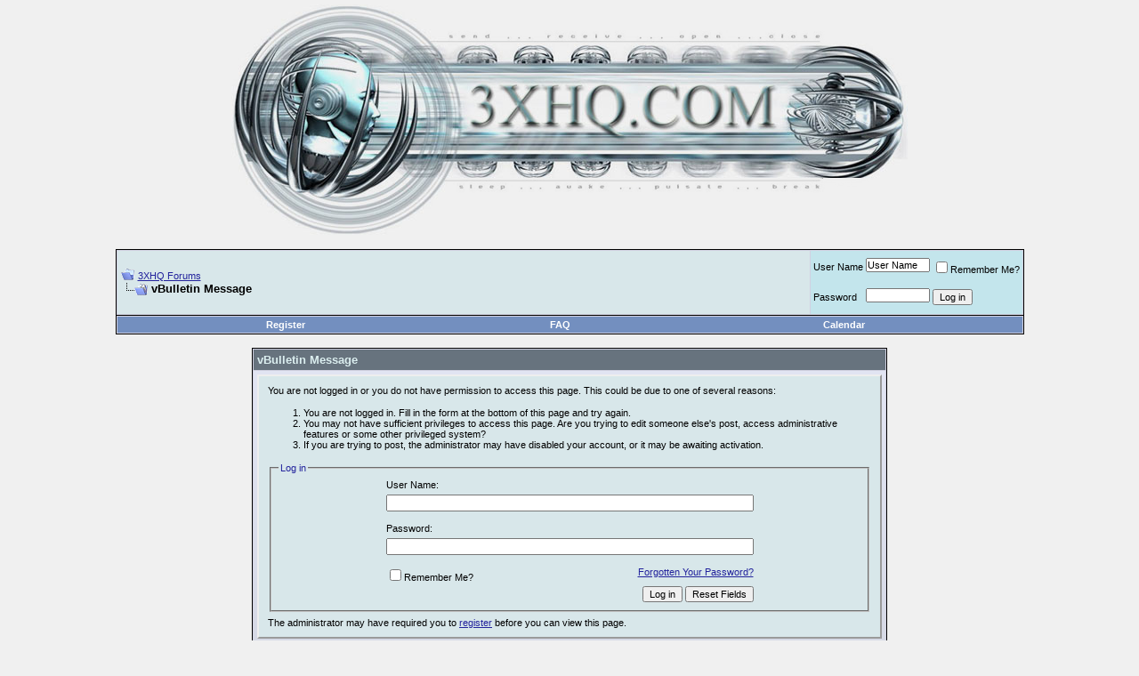

--- FILE ---
content_type: text/html; charset=ISO-8859-1
request_url: http://www.xxxhq.com/xhqvb/calendar.php?s=29edc10eee7035a4e5e5f47092283e39
body_size: 5016
content:
<!DOCTYPE html PUBLIC "-//W3C//DTD XHTML 1.0 Transitional//EN" "http://www.w3.org/TR/xhtml1/DTD/xhtml1-transitional.dtd">
<html xmlns="http://www.w3.org/1999/xhtml" dir="ltr" lang="en">
<head>
<meta name="robots" content="noindex,follow" />
<meta http-equiv="Content-Type" content="text/html; charset=ISO-8859-1" />
<meta name="generator" content="vBulletin 3.8.1" />

<meta name="keywords" content="xxxhq, 3xhq, password, passwords, xxx password, xxx passwords, password hack" />
<meta name="description" content="Discussion forum about xxx adult sites' security." />


<!-- CSS Stylesheet -->
<style type="text/css" id="vbulletin_css">
/**
* vBulletin 3.8.1 CSS
* Style: 'xxxhq'; Style ID: 2
*/
@import url("clientscript/vbulletin_css/style-2f88ea00-00002.css");
</style>
<link rel="stylesheet" type="text/css" href="clientscript/vbulletin_important.css?v=381" />


<!-- / CSS Stylesheet -->

<script type="text/javascript" src="clientscript/yui/yahoo-dom-event/yahoo-dom-event.js?v=381"></script>
<script type="text/javascript" src="clientscript/yui/connection/connection-min.js?v=381"></script>
<script type="text/javascript" src="/xhqvb/clientscript/getElementsByClassName-1.0.1.js"></script>
<script type="text/javascript">
<!--
var SESSIONURL = "s=8d7cd2d2beb0cb29e06f91d1fd6f1874&";
var SECURITYTOKEN = "guest";
var IMGDIR_MISC = "images/misc";
var vb_disable_ajax = parseInt("0", 10);
// -->
</script>
<script type="text/javascript" src="clientscript/vbulletin_global.js?v=381"></script>
<script type="text/javascript" src="clientscript/vbulletin_menu.js?v=381"></script>


	<title>3XHQ Forums</title>

</head>
<body>
<!-- logo -->
<a name="top"></a>
<div align="center">
			<!-- ImageReady Slices (goldlogo.psd) -->
			<TABLE WIDTH=760 BORDER=0 CELLPADDING=0 CELLSPACING=0>
	<TR>
		<TD>
			<IMG SRC="/images/3xlogo_01.jpg" WIDTH=241 HEIGHT=28 ALT=""></TD>
		<TD COLSPAN=2>
			<IMG SRC="/images/3xlogo_02.gif" WIDTH=519 HEIGHT=28 ALT=""></TD>
	</TR>
	<TR>
		<TD>
			<IMG SRC="/images/3xlogo_03.jpg" WIDTH=241 HEIGHT=16 ALT=""></TD>
		<TD>
			<IMG SRC="/images/3xlogo_04.gif" WIDTH=424 HEIGHT=16 ALT=""></TD>
		<TD>
			<IMG SRC="/images/3xlogo_05.gif" WIDTH=95 HEIGHT=16 ALT=""></TD>
	</TR>
	<TR>
		<TD>
			<IMG SRC="/images/3xlogo_06.jpg" WIDTH=241 HEIGHT=151 ALT=""></TD>
		<TD>
			<IMG SRC="/images/3xlogo_07.jpg" WIDTH=424 HEIGHT=151 ALT=""></TD>
		<TD>
			<IMG SRC="/images/3xlogo_08.jpg" WIDTH=95 HEIGHT=151 ALT=""></TD>
	</TR>
	<TR>
		<TD>
			<IMG SRC="/images/3xlogo_09.jpg" WIDTH=241 HEIGHT=16 ALT=""></TD>
		<TD>
			<IMG SRC="/images/3xlogo_10.gif" WIDTH=424 HEIGHT=16 ALT=""></TD>
		<TD>
			<IMG SRC="/images/3xlogo_11.gif" WIDTH=95 HEIGHT=16 ALT=""></TD>
	</TR>
	<TR>
		<TD>
			<IMG SRC="/images/3xlogo_12.jpg" WIDTH=241 HEIGHT=49 ALT=""></TD>
		<TD COLSPAN=2>
			<IMG SRC="/images/3xlogo_13.gif" WIDTH=519 HEIGHT=49 ALT=""></TD>
	</TR>
</TABLE>			<!-- End ImageReady Slices --></div>
<!-- /logo -->

<!-- content table -->
<!-- open content container -->

<div align="center">
	<div class="page" style="width:85%; text-align:left">
		<div style="padding:0px 25px 0px 25px" align="left">





<!-- Sorky03 - vvvvv -->
<script type="text/javascript">
function Sorky03_MoreOrLess( n )
{
  Less_body = fetch_object("Sorky03_MoreOrLess_Less_body_" + n);
  More_body = fetch_object("Sorky03_MoreOrLess_More_body_" + n);

  if (Less_body.style.display == "none")
  {
    Less_body.style.display = "";
    More_body.style.display = "none";
  }
  else
  {
    Less_body.style.display = "none";
    More_body.style.display = "";
  }

  return false;
}

function Sorky03_ShowOrHide( n, mode, dflt )
{
  div = fetch_object("Sorky03_ShowOrHide_div_" + n);
  showa = fetch_object("Sorky03_ShowOrHide_showa_" + n);
  hidea = fetch_object("Sorky03_ShowOrHide_hidea_" + n);

  if (mode == 3)
  {
    mode = 1 - fetch_cookie("Sorky03_ShowOrHide_" + n);
  }
  if (mode == 2)
  {
    mode = fetch_cookie("Sorky03_ShowOrHide_" + n);
    if (mode == null) mode = dflt;
  }
  if (mode == 1)
  {
    div.style.display = "none";
    showa.style.display = "";
    hidea.style.display = "none";
    set_cookie("Sorky03_ShowOrHide_" + n, 1, new Date(2020,0,1,0,0,0));
  }
  else
  {
    div.style.display = "";
    showa.style.display = "none";
    hidea.style.display = "";
    set_cookie("Sorky03_ShowOrHide_" + n, 0, new Date(2020,0,1,0,0,0));
  }

  return false;
}
</script>
<!-- Sorky03 - ^^^^^ -->


<br />

<!-- breadcrumb, login, pm info -->
<table class="tborder" cellpadding="4" cellspacing="1" border="0" width="100%" align="center">
<tr>
	<td class="alt1" width="100%">
		
			<table cellpadding="0" cellspacing="0" border="0">
			<tr valign="bottom">
				<td><a href="#" onclick="history.back(1); return false;"><img src="images/misc/navbits_start.gif" alt="Go Back" border="0" /></a></td>
				<td>&nbsp;</td>
				<td width="100%"><span class="navbar"><a href="index.php?s=8d7cd2d2beb0cb29e06f91d1fd6f1874" accesskey="1">3XHQ Forums</a></span> </td>
			</tr>
			<tr>
				<td class="navbar" style="font-size:10pt; padding-top:1px" colspan="3"><a href="/xhqvb/calendar.php?s=29edc10eee7035a4e5e5f47092283e39"><img class="inlineimg" src="images/misc/navbits_finallink_ltr.gif" alt="Reload this Page" border="0" /></a> <strong>
	vBulletin Message

</strong></td>
			</tr>
			</table>
		
	</td>

	<td class="alt2" nowrap="nowrap" style="padding:0px">
		<!-- login form -->
                <script type="text/javascript" src="clientscript/vbulletin_md5.js?v=381"></script>
		<form action="login.php?do=login" method="post" onsubmit="md5hash(vb_login_password, vb_login_md5password, vb_login_md5password_utf, 0)">
		<input type="hidden" name="s" value="8d7cd2d2beb0cb29e06f91d1fd6f1874" />
		<input type="hidden" name="do" value="login" />	
                <input type="hidden" name="vb_login_password" />	
		<input type="hidden" name="vb_login_md5password" />
		<input type="hidden" name="vb_login_md5password_utf" />

		<table cellpadding="0" cellspacing="3" border="0">
		<tr>
			<td class="smallfont"><label for="navbar_username">User Name</label></td>
			<td><input type="text" class="bginput" style="font-size: 11px" name="vb_login_username" id="navbar_username" size="10" accesskey="u" tabindex="101" value="User Name" onfocus="if (this.value == 'User Name') this.value = '';" /></td>
			<td class="smallfont" colspan="2" nowrap="nowrap"><label for="cb_cookieuser_navbar"><input type="checkbox" name="cookieuser" value="1" tabindex="103" id="cb_cookieuser_navbar" accesskey="c" />Remember Me?</label></td>
		</tr>
		<tr>
			<td class="smallfont"><label for="navbar_password">Password</label></td>
			<td><input type="password" class="bginput" style="font-size: 11px" name="vb_login_password" id="navbar_password" size="10" tabindex="102" /></td>
			<td><input type="submit" class="button" value="Log in" tabindex="104" title="Enter your username and password in the boxes provided to login, or click the 'register' button to create a profile for yourself." accesskey="s" /></td>
		</tr>
		</table>
		</form>
		<!-- / login form -->
	</td>

</tr>
</table>
<!-- / breadcrumb, login, pm info -->

<!-- nav buttons bar -->
<div class="tborder" style="padding:1px; border-top-width:0px">
	<table cellpadding="0" cellspacing="0" border="0" width="100%" align="center">
	<tr align="center">
		
		
			<td class="vbmenu_control"><a href="register.php?s=8d7cd2d2beb0cb29e06f91d1fd6f1874" rel="nofollow">Register</a></td>
		
		
		<td class="vbmenu_control"><a rel="help" href="faq.php?s=8d7cd2d2beb0cb29e06f91d1fd6f1874" accesskey="5">FAQ</a></td>
		
			
			
		
		<td class="vbmenu_control"><a href="calendar.php?s=8d7cd2d2beb0cb29e06f91d1fd6f1874">Calendar</a></td>
		
			
			
		
		
		
		</tr>
	</table>
</div>
<!-- / nav buttons bar -->

<br />






<!-- NAVBAR POPUP MENUS -->

	
	
	
	
	
<!-- / NAVBAR POPUP MENUS -->

<!-- PAGENAV POPUP -->
	<div class="vbmenu_popup" id="pagenav_menu" style="display:none">
		<table cellpadding="4" cellspacing="1" border="0">
		<tr>
			<td class="thead" nowrap="nowrap">Go to Page...</td>
		</tr>
		<tr>
			<td class="vbmenu_option" title="nohilite">
			<form action="index.php" method="get" onsubmit="return this.gotopage()" id="pagenav_form">
				<input type="text" class="bginput" id="pagenav_itxt" style="font-size:11px" size="4" />
				<input type="button" class="button" id="pagenav_ibtn" value="Go" />
			</form>
			</td>
		</tr>
		</table>
	</div>
<!-- / PAGENAV POPUP -->







<table class="tborder" cellpadding="4" cellspacing="1" border="0" width="70%" align="center">
<tr>
	<td class="tcat">vBulletin Message</td>
</tr>
<tr>
	<td class="panelsurround" align="center">
	<div class="panel">
		<div align="left">

		
			<script type="text/javascript" src="clientscript/vbulletin_md5.js?v=381"></script>
			<form action="login.php?do=login" method="post" onsubmit="md5hash(vb_login_password, vb_login_md5password, vb_login_md5password_utf, 0)">
			<input type="hidden" name="do" value="login" />
			<input type="hidden" name="url" value="/xhqvb/calendar.php?" />
                        <input type="hidden" name="vb_login_password" />
			<input type="hidden" name="vb_login_md5password" />
			<input type="hidden" name="vb_login_md5password_utf" />
			

			<input type="hidden" name="s" value="8d7cd2d2beb0cb29e06f91d1fd6f1874" />
			<input type="hidden" name="securitytoken" value="guest" />

			<!-- permission error message - user not logged in -->


			<div class="smallfont">You are not logged in or you do not have permission to access this page. This could be due to one of several reasons:</div>

			<ol>
				<li class="smallfont">You are not logged in. Fill in the form at the bottom of this page and try again.</li>
				<li class="smallfont">You may not have sufficient privileges to access this page. Are you trying to edit someone else's post, access administrative features or some other privileged system?</li>
				<li class="smallfont">If you are trying to post, the administrator may have disabled your account, or it may be awaiting activation.</li>
			</ol>

			<fieldset class="fieldset">
				<legend>Log in</legend>
				<table cellpadding="0" cellspacing="3" border="0" align="center">
				<tr>
					<td>User Name:<br /><input type="text" class="bginput" name="vb_login_username" size="50" accesskey="u" tabindex="1" /></td>
				</tr>
				<tr>
					<td>Password:<br /><input type="password" class="bginput" name="vb_login_password" size="50" tabindex="1" /></td>
				</tr>
				<tr>
					<td>
						<span style="float:right"><a href="login.php?s=8d7cd2d2beb0cb29e06f91d1fd6f1874&amp;do=lostpw">Forgotten Your Password?</a></span>
						<label for="cb_cookieuser"><input type="checkbox" name="cookieuser" value="1" id="cb_cookieuser" tabindex="1" />Remember Me?</label>
					</td>
				</tr>
				<tr>
					<td align="right">
						<input type="submit" class="button" value="Log in" accesskey="s" tabindex="1" />
						<input type="reset" class="button" value="Reset Fields" accesskey="r" tabindex="1" />
					</td>
				</tr>
				</table>
			</fieldset>

			<div class="smallfont">The administrator may have required you to <a href="register.php?s=8d7cd2d2beb0cb29e06f91d1fd6f1874&amp;do=signup">register</a> before you can view this page.</div>
			</form>

			<!-- / permission error message - user not logged in -->
		

		</div>
	</div>
	<!--
	<div style="margin-top:4px">
		<input type="submit" class="button" value="Go Back" accesskey="s" onclick="history.back(1); return false" />
	</div>
	-->
	</td>
</tr>
</table>

<br />


<!-- forum jump -->
<table cellpadding="0" cellspacing="0" border="0" align="center">
<tr>
	<td></td>
</tr>
</table>
<!-- / forum jump -->


<br />



<br />
<div class="smallfont" align="center">All times are GMT. The time now is <span class="time">07:04 PM</span>.</div>
<br />


		</div>
	</div>
</div>

<!-- / close content container -->
<!-- /content area table -->

<form action="index.php" method="get" style="clear:left">

<table cellpadding="4" cellspacing="0" border="0" width="85%" class="page" align="center">
<tr>
	
	
		<td class="tfoot">
			<select name="langid" onchange="switch_id(this, 'lang')">
				<optgroup label="Quick Language Chooser">
					<option value="2" class="" >-- English (International)</option>
<option value="1" class="" selected="selected">-- English (US)</option>

				</optgroup>
			</select>
		</td>
	
	<td class="tfoot" align="right" width="100%">
		<div class="smallfont">
			<strong>
				
				<a href="http://www.xxxhq.com">3XHQ Forums</a> -
				
				
				<a href="archive/index.php">Archive</a> -
				
				
				
				<a href="#top" onclick="self.scrollTo(0, 0); return false;">Top</a>
			</strong>
		</div>
	</td>
</tr>
</table>

<br />

<div align="center">
	<div class="smallfont" align="center">
	<!-- Do not remove this copyright notice -->
	Powered by vBulletin&reg; Version 3.8.1<br />Copyright &copy;2000 - 2026, Jelsoft Enterprises Ltd.
	<!-- Do not remove this copyright notice -->
	</div>

	<div class="smallfont" align="center">
	<!-- Do not remove  or your scheduled tasks will cease to function -->
	
	<!-- Do not remove  or your scheduled tasks will cease to function -->

	(C) 2001-2009 XXXHQ.COM
	</div>
</div>

</form>





<script type="text/javascript">
<!--
	// Main vBulletin Javascript Initialization
	vBulletin_init();
	
	// open local links inside same window
	// Lalalala: 2009-05-15
	var links=document.getElementsByTagName("A");
	for (var i=0; i<links.length; i++) 
	{
		if(links[i].href.substr(0,7) != "http://" || links[i].href.substr(0,20)  ==  "http://www.xxxhq.com")
		{
			links[i].target="_self";
		}
	}



	// show border around infractioned / warned posts
	// Lalalala: 2009-05-26

	var obj = getElementsByClassName("post_infraction");
	for(i=0;i<obj.length;i++)
	{ 
		var orgpost = obj[i].innerHTML;
		obj[i].innerHTML = "<div style='border: 2px ridge #FFFF00; padding: 5px; font-weight: bold; font-size:75%;'>Infractioned / Warned Post.&nbsp;&nbsp;Please read the -><a href='forumdisplay.php?f=110'> Forum Rules</a>.<hr style='color:grey;' /><div style='font-weight: normal; font-size:125%; background-color: #FFFF99;'>" + orgpost + "</div></div>";
	}
	

//-->
</script>

</body>
</html>

--- FILE ---
content_type: application/javascript
request_url: http://www.xxxhq.com/xhqvb/clientscript/vbulletin_global.js?v=381
body_size: 8182
content:
/*======================================================================*\
|| #################################################################### ||
|| # vBulletin 3.8.1 Patch Level 1
|| # ---------------------------------------------------------------- # ||
|| # Copyright ©2000-2009 Jelsoft Enterprises Ltd. All Rights Reserved. ||
|| # This file may not be redistributed in whole or significant part. # ||
|| # ---------------- VBULLETIN IS NOT FREE SOFTWARE ---------------- # ||
|| # http://www.vbulletin.com | http://www.vbulletin.com/license.html # ||
|| #################################################################### ||
\*======================================================================*/
if(!window.console||!console.firebug){window.console={};var names=["log","debug","info","warn","error","assert","dir","dirxml","group","groupEnd","time","timeEnd","count","trace","profile","profileEnd"];for(var i=0;i<names.length;++i){window.console[names[i]]=function(){}}}var SESSIONURL=(typeof (SESSIONURL)=="undefined"?"":SESSIONURL);var SECURITYTOKEN=(typeof (SECURITYTOKEN)=="undefined"?"":SECURITYTOKEN);var vbphrase=(typeof (vbphrase)=="undefined"?new Array():vbphrase);var vB_Editor=new Array();var ignorequotechars=false;var pagenavcounter=0;var is_regexp=(window.RegExp)?true:false;var AJAX_Compatible=false;var viewport_info=null;var vB_Default_Timeout=15000;var userAgent=navigator.userAgent.toLowerCase();var is_opera=((userAgent.indexOf("opera")!=-1)||(typeof (window.opera)!="undefined"));var is_saf=((userAgent.indexOf("applewebkit")!=-1)||(navigator.vendor=="Apple Computer, Inc."));var is_webtv=(userAgent.indexOf("webtv")!=-1);var is_ie=((userAgent.indexOf("msie")!=-1)&&(!is_opera)&&(!is_saf)&&(!is_webtv));var is_ie4=((is_ie)&&(userAgent.indexOf("msie 4.")!=-1));var is_ie7=((is_ie)&&(userAgent.indexOf("msie 7.")!=-1));var is_ps3=(userAgent.indexOf("playstation 3")!=-1);var is_moz=((navigator.product=="Gecko")&&(!is_saf));var is_kon=(userAgent.indexOf("konqueror")!=-1);var is_ns=((userAgent.indexOf("compatible")==-1)&&(userAgent.indexOf("mozilla")!=-1)&&(!is_opera)&&(!is_webtv)&&(!is_saf));var is_ns4=((is_ns)&&(parseInt(navigator.appVersion)==4));var is_mac=(userAgent.indexOf("mac")!=-1);var pointer_cursor=(is_ie?"hand":"pointer");String.prototype.vBlength=function(){return(is_ie&&this.indexOf("\n")!=-1)?this.replace(/\r?\n/g,"_").length:this.length};if("1234".substr(-2,2)=="12"){String.prototype.substr_orig=String.prototype.substr;String.prototype.substr=function(B,A){if(typeof (A)=="undefined"){return this.substr_orig((B<0?this.length+B:B))}else{return this.substr_orig((B<0?this.length+B:B),A)}}}if(typeof Array.prototype.shift==="undefined"){Array.prototype.shift=function(){for(var C=0,A=this[0],B=this.length-1;C<B;C++){this[C]=this[C+1]}this.length--;return A}}function fetch_object(A){if(document.getElementById){return document.getElementById(A)}else{if(document.all){return document.all[A]}else{if(document.layers){return document.layers[A]}else{return null}}}}function fetch_tags(B,A){if(B==null){return new Array()}else{if(typeof B.getElementsByTagName!="undefined"){return B.getElementsByTagName(A)}else{if(B.all&&B.all.tags){return B.all.tags(A)}else{return new Array()}}}}function fetch_tag_count(B,A){return fetch_tags(B,A).length}function do_an_e(A){if(!A||is_ie){window.event.returnValue=false;window.event.cancelBubble=true;return window.event}else{A.stopPropagation();A.preventDefault();return A}}function e_by_gum(A){if(!A||is_ie){window.event.cancelBubble=true;return window.event}else{if(A.target.type=="submit"){A.target.form.submit()}A.stopPropagation();return A}}function validatemessage(B,D,A){if(is_kon||is_saf||is_webtv){return true}else{if(D.length<1){alert(vbphrase.must_enter_subject);return false}else{var C=PHP.trim(stripcode(B,false,ignorequotechars));if(C.length<A){alert(construct_phrase(vbphrase.message_too_short,A));return false}else{if(typeof (document.forms.vbform)!="undefined"&&typeof (document.forms.vbform.imagestamp)!="undefined"){document.forms.vbform.imagestamp.failed=false;if(document.forms.vbform.imagestamp.value.length!=6){alert(vbphrase.complete_image_verification);document.forms.vbform.imagestamp.failed=true;document.forms.vbform.imagestamp.focus();return false}else{return true}}else{return true}}}}}function stripcode(F,G,B){if(!is_regexp){return F}if(B){var C=new Date().getTime();while((startindex=PHP.stripos(F,"[quote"))!==false){if(new Date().getTime()-C>2000){break}if((stopindex=PHP.stripos(F,"[/quote]"))!==false){fragment=F.substr(startindex,stopindex-startindex+8);F=F.replace(fragment,"")}else{break}F=PHP.trim(F)}}if(G){F=F.replace(/<img[^>]+src="([^"]+)"[^>]*>/gi,"$1");var H=new RegExp("<(\\w+)[^>]*>","gi");var E=new RegExp("<\\/\\w+>","gi");F=F.replace(H,"");F=F.replace(E,"");var D=new RegExp("(&nbsp;)","gi");F=F.replace(D," ")}else{var A=new RegExp("\\[(\\w+)(=[^\\]]*)?\\]","gi");var I=new RegExp("\\[\\/(\\w+)\\]","gi");F=F.replace(A,"");F=F.replace(I,"")}return F}function vB_PHP_Emulator(){}vB_PHP_Emulator.prototype.stripos=function(A,B,C){if(typeof C=="undefined"){C=0}index=A.toLowerCase().indexOf(B.toLowerCase(),C);return(index==-1?false:index)};vB_PHP_Emulator.prototype.ltrim=function(A){return A.replace(/^\s+/g,"")};vB_PHP_Emulator.prototype.rtrim=function(A){return A.replace(/(\s+)$/g,"")};vB_PHP_Emulator.prototype.trim=function(A){return this.ltrim(this.rtrim(A))};vB_PHP_Emulator.prototype.preg_quote=function(A){return A.replace(/(\+|\{|\}|\(|\)|\[|\]|\||\/|\?|\^|\$|\\|\.|\=|\!|\<|\>|\:|\*)/g,"\\$1")};vB_PHP_Emulator.prototype.match_all=function(C,E){var A=C.match(RegExp(E,"gim"));if(A){var F=new Array();var B=new RegExp(E,"im");for(var D=0;D<A.length;D++){F[F.length]=A[D].match(B)}return F}else{return false}};vB_PHP_Emulator.prototype.unhtmlspecialchars=function(D){var C=new Array(/&lt;/g,/&gt;/g,/&quot;/g,/&amp;/g);var B=new Array("<",">",'"',"&");for(var A in C){if(YAHOO.lang.hasOwnProperty(C,A)){D=D.replace(C[A],B[A])}}return D};vB_PHP_Emulator.prototype.unescape_cdata=function(C){var B=/<\=\!\=\[\=C\=D\=A\=T\=A\=\[/g;var A=/\]\=\]\=>/g;return C.replace(B,"<![CDATA[").replace(A,"]]>")};vB_PHP_Emulator.prototype.htmlspecialchars=function(D){var C=new Array((is_mac&&is_ie?new RegExp("&","g"):new RegExp("&(?!#[0-9]+;)","g")),new RegExp("<","g"),new RegExp(">","g"),new RegExp('"',"g"));var B=new Array("&amp;","&lt;","&gt;","&quot;");for(var A=0;A<C.length;A++){D=D.replace(C[A],B[A])}return D};vB_PHP_Emulator.prototype.in_array=function(D,C,B){var E=new String(D);var A;if(B){E=E.toLowerCase();for(A in C){if(YAHOO.lang.hasOwnProperty(C,A)){if(C[A].toLowerCase()==E){return A}}}}else{for(A in C){if(YAHOO.lang.hasOwnProperty(C,A)){if(C[A]==E){return A}}}}return -1};vB_PHP_Emulator.prototype.str_pad=function(C,A,B){C=new String(C);B=new String(B);if(C.length<A){padtext=new String(B);while(padtext.length<(A-C.length)){padtext+=B}C=padtext.substr(0,(A-C.length))+C}return C};vB_PHP_Emulator.prototype.urlencode=function(D){D=escape(D.toString()).replace(/\+/g,"%2B");var B=D.match(/(%([0-9A-F]{2}))/gi);if(B){for(var C=0;C<B.length;C++){var A=B[C].substring(1,3);if(parseInt(A,16)>=128){D=D.replace(B[C],"%u00"+A)}}}D=D.replace("%25","%u0025");return D};vB_PHP_Emulator.prototype.ucfirst=function(D,A){if(typeof A!="undefined"){var B=D.indexOf(A);if(B>0){D=D.substr(0,B)}}D=D.split(" ");for(var C=0;C<D.length;C++){D[C]=D[C].substr(0,1).toUpperCase()+D[C].substr(1)}return D.join(" ")};function vB_AJAX_Handler(A){this.async=A?true:false;this.conn=null}vB_AJAX_Handler.prototype.init=function(){return AJAX_Compatible};vB_AJAX_Handler.is_compatible=function(){return AJAX_Compatible};vB_AJAX_Handler.prototype.onreadystatechange=function(A){this.callback=A};vB_AJAX_Handler.prototype.fetch_data=function(A){console.warn('vB_AJAX_Handler.prototype.fetch_data() is deprecated.\nUse responseXML.getElementsByTagName("x")[i].firstChild.nodeValue instead.');if(A&&A.firstChild&&A.firstChild.nodeValue){return PHP.unescape_cdata(A.firstChild.nodeValue)}else{return""}};vB_AJAX_Handler.prototype.send=function(A,B){this.conn=YAHOO.util.Connect.asyncRequest("POST",A,{success:this.callback},B+"&securitytoken="+SECURITYTOKEN+"&s="+fetch_sessionhash());this.handler=this.conn.conn};function is_ajax_compatible(){if(typeof vb_disable_ajax!="undefined"&&vb_disable_ajax==2){return false}else{if(is_ie&&!is_ie4){return true}else{if(window.XMLHttpRequest){try{var A=new XMLHttpRequest();return A.setRequestHeader?true:false}catch(B){return false}}else{return false}}}}AJAX_Compatible=is_ajax_compatible();console.info("This browser is%s AJAX compatible",AJAX_Compatible?"":" NOT");function vBulletin_AJAX_Error_Handler(A){console.warn("AJAX Error: Status = %s: %s",A.status,A.statusText)}function vB_Hidden_Form(A){this.action=A;this.variables=new Array()}vB_Hidden_Form.prototype.add_variable=function(A,B){this.variables[this.variables.length]=new Array(A,B);console.log("vB_Hidden_Form :: add_variable(%s)",A)};vB_Hidden_Form.prototype.add_variables_from_object=function(F){if(!F){return }console.info("vB_Hidden_Form :: add_variables_from_object(%s)",F.id);var B=fetch_tags(F,"input");var E;for(E=0;E<B.length;E++){switch(B[E].type){case"checkbox":case"radio":if(B[E].checked){this.add_variable(B[E].name,B[E].value)}break;case"text":case"hidden":case"password":this.add_variable(B[E].name,B[E].value);break;default:continue}}var A=fetch_tags(F,"textarea");for(E=0;E<A.length;E++){this.add_variable(A[E].name,A[E].value)}var D=fetch_tags(F,"select");for(E=0;E<D.length;E++){if(D[E].multiple){for(var C=0;C<D[E].options.length;C++){if(D[E].options[C].selected){this.add_variable(D[E].name,D[E].options[C].value)}}}else{this.add_variable(D[E].name,D[E].options[D[E].selectedIndex].value)}}};vB_Hidden_Form.prototype.fetch_variable=function(A){for(var B=0;B<this.variables.length;B++){if(this.variables[B][0]==A){return this.variables[B][1]}}return null};vB_Hidden_Form.prototype.submit_form=function(){this.form=document.createElement("form");this.form.method="post";this.form.action=this.action;for(var A=0;A<this.variables.length;A++){var B=document.createElement("input");B.type="hidden";B.name=this.variables[A][0];B.value=this.variables[A][1];this.form.appendChild(B)}console.info("vB_Hidden_Form :: submit_form() -> %s",this.action);document.body.appendChild(this.form).submit()};vB_Hidden_Form.prototype.build_query_string=function(){var B="";for(var A=0;A<this.variables.length;A++){B+=this.variables[A][0]+"="+PHP.urlencode(this.variables[A][1])+"&"}console.info("vB_Hidden_Form :: Query String = %s",B);return B};vB_Hidden_Form.prototype.add_input=vB_Hidden_Form.prototype.add_variable;vB_Hidden_Form.prototype.add_inputs_from_object=vB_Hidden_Form.prototype.add_variables_from_object;function vB_Select_Overlay_Handler(A){this.browser_affected=(is_ie&&!is_ie7);if(this.browser_affected){this.overlay=YAHOO.util.Dom.get(A);this.hidden_selects=new Array();console.log("Initializing <select> overlay handler for '%s'.",this.overlay.id)}}vB_Select_Overlay_Handler.prototype.hide=function(){if(this.browser_affected){var C=YAHOO.util.Dom.getRegion(this.overlay);var B=document.getElementsByTagName("select");for(var A=0;A<B.length;A++){if(region_intersects(B[A],C)){if(YAHOO.util.Dom.isAncestor(this.overlay,B[A])){continue}else{YAHOO.util.Dom.setStyle(B[A],"visibility","hidden");this.hidden_selects.push(YAHOO.util.Dom.generateId(B[A]))}}}}};vB_Select_Overlay_Handler.prototype.show=function(){if(this.browser_affected){var A;while(A=this.hidden_selects.pop()){YAHOO.util.Dom.setStyle(A,"visibility","visible")}}};function openWindow(C,D,B,A){return window.open(C,(typeof A=="undefined"?"vBPopup":A),"statusbar=no,menubar=no,toolbar=no,scrollbars=yes,resizable=yes"+(typeof D!="undefined"?(",width="+D):"")+(typeof B!="undefined"?(",height="+B):""))}function js_open_help(B,C,A){return openWindow("help.php?s="+SESSIONHASH+"&do=answer&page="+B+"&pageaction="+C+"&option="+A,600,450,"helpwindow")}function attachments(A){return openWindow("misc.php?"+SESSIONURL+"do=showattachments&t="+A,480,300)}function who(A){return openWindow("misc.php?"+SESSIONURL+"do=whoposted&t="+A,230,300)}function imwindow(D,B,C,A){return openWindow("sendmessage.php?"+SESSIONURL+"do=im&type="+D+"&u="+B,C,A)}function SendMSNMessage(A){if(!is_ie){alert(vbphrase.msn_functions_only_work_in_ie)}else{try{MsgrObj.InstantMessage(A)}catch(B){alert(vbphrase.msn_functions_only_work_in_ie)}}return false}function AddMSNContact(A){if(!is_ie){alert(vbphrase.msn_functions_only_work_in_ie)}else{try{MsgrObj.AddContact(0,A)}catch(B){alert(vbphrase.msn_functions_only_work_in_ie)}}return false}function detect_caps_lock(D){D=(D?D:window.event);var A=(D.which?D.which:(D.keyCode?D.keyCode:(D.charCode?D.charCode:0)));var C=(D.shiftKey||(D.modifiers&&(D.modifiers&4)));var B=(D.ctrlKey||(D.modifiers&&(D.modifiers&2)));return(A>=65&&A<=90&&!C&&!B)||(A>=97&&A<=122&&C)}function log_out(B){var A=document.getElementsByTagName("html")[0];A.style.filter="progid:DXImageTransform.Microsoft.BasicImage(grayscale=1)";if(confirm(B)){return true}else{A.style.filter="";return false}}function set_cookie(B,C,A){console.log("Set Cookie :: %s = '%s'",B,C);document.cookie=B+"="+escape(C)+"; path=/"+(typeof A!="undefined"?"; expires="+A.toGMTString():"")}function delete_cookie(A){console.log("Delete Cookie :: %s",A);document.cookie=A+"=; expires=Thu, 01-Jan-70 00:00:01 GMT; path=/"}function fetch_cookie(A){cookie_name=A+"=";cookie_length=document.cookie.length;cookie_begin=0;while(cookie_begin<cookie_length){value_begin=cookie_begin+cookie_name.length;if(document.cookie.substring(cookie_begin,value_begin)==cookie_name){var C=document.cookie.indexOf(";",value_begin);if(C==-1){C=cookie_length}var B=unescape(document.cookie.substring(value_begin,C));console.log("Fetch Cookie :: %s = '%s'",A,B);return B}cookie_begin=document.cookie.indexOf(" ",cookie_begin)+1;if(cookie_begin==0){break}}console.log("Fetch Cookie :: %s (null)",A);return null}function js_toggle_all(D,E,C,A,G){for(var B=0;B<D.elements.length;B++){var F=D.elements[B];if(F.type==E&&PHP.in_array(F.name,A,false)==-1){switch(E){case"radio":if(F.value==C){F.checked=G}break;case"select-one":F.selectedIndex=G;break;default:F.checked=G;break}}}}function js_select_all(A){exclude=new Array();exclude[0]="selectall";js_toggle_all(A,"select-one","",exclude,A.selectall.selectedIndex)}function js_check_all(A){exclude=new Array();exclude[0]="keepattachments";exclude[1]="allbox";exclude[2]="removeall";js_toggle_all(A,"checkbox","",exclude,A.allbox.checked)}function js_check_all_option(B,A){exclude=new Array();exclude[0]="useusergroup";js_toggle_all(B,"radio",A,exclude,true)}function checkall(A){js_check_all(A)}function checkall_option(B,A){js_check_all_option(B,A)}function resize_textarea(C,B){var A=fetch_object(B);A.style.width=parseInt(A.offsetWidth)+(C<0?-100:100)+"px";A.style.height=parseInt(A.offsetHeight)+(C<0?-100:100)+"px";return false}function region_intersects(B,A){B=typeof (B.left)=="undefined"?YAHOO.util.Dom.getRegion(B):B;A=typeof (A.left)=="undefined"?YAHOO.util.Dom.getRegion(A):A;return(B.left>A.right||B.right<A.left||B.top>A.bottom||B.bottom<A.top)?false:true}function fetch_viewport_info(){if(viewport_info==null){viewport_info={x:YAHOO.util.Dom.getDocumentScrollLeft(),y:YAHOO.util.Dom.getDocumentScrollTop(),w:YAHOO.util.Dom.getViewportWidth(),h:YAHOO.util.Dom.getViewportHeight()};console.info("Viewport Info: Size = %dx%d, Position = %d,%d",viewport_info.w,viewport_info.h,viewport_info.x,viewport_info.y)}return viewport_info}function clear_viewport_info(){viewport_info=null}function center_element(A){viewport_info=fetch_viewport_info();YAHOO.util.Dom.setXY(A,[viewport_info.w/2+viewport_info.x-A.clientWidth/2,viewport_info.h/2+viewport_info.y-A.clientHeight/2])}function fetch_all_stylesheets(D){var G=new Array(),B=0,A=null,E=0,F=0;for(B=0;B<document.styleSheets.length;B++){A=document.styleSheets[B];G.push(A);try{if(A.cssRules){for(E=0;E<A.cssRules.length;E++){if(A.cssRules[E].styleSheet){G.push(A.cssRules[E].styleSheet)}}}else{if(A.imports){for(F=0;F<A.imports.length;F++){G.push(A.imports[F])}}}}catch(C){G.pop();continue}}return G}function highlight_login_box(){var E=fetch_object("navbar_username");var A="inlinemod";var B,C=1600,D=200;if(E){E.focus();E.select();for(B=0;B<C;B+=2*D){window.setTimeout(function(){YAHOO.util.Dom.addClass(E,A)},B);window.setTimeout(function(){YAHOO.util.Dom.removeClass(E,A)},B+D)}}return false}function toggle_collapse(B,E){if(!is_regexp){return false}var D=fetch_object("collapseobj_"+B);var A=fetch_object("collapseimg_"+B);var C=fetch_object("collapsecel_"+B);if(!D){if(A){A.style.display="none"}return false}if(D.style.display=="none"||"open"==E){D.style.display="";if(!E){save_collapsed(B,false)}if(A){img_re=new RegExp("_collapsed\\.gif$");A.src=A.src.replace(img_re,".gif")}if(C){cel_re=new RegExp("^(thead|tcat)(_collapsed)$");C.className=C.className.replace(cel_re,"$1")}}else{if(D.style.display!="none"||"closed"==E){D.style.display="none";if(!E){save_collapsed(B,true)}if(A){img_re=new RegExp("\\.gif$");A.src=A.src.replace(img_re,"_collapsed.gif")}if(C){cel_re=new RegExp("^(thead|tcat)$");C.className=C.className.replace(cel_re,"$1_collapsed")}}}return false}function save_collapsed(A,E){var D=fetch_cookie("vbulletin_collapse");var C=new Array();if(D!=null){D=D.split("\n");for(var B in D){if(YAHOO.lang.hasOwnProperty(D,B)&&D[B]!=A&&D[B]!=""){C[C.length]=D[B]}}}if(E){C[C.length]=A}expires=new Date();expires.setTime(expires.getTime()+(1000*86400*365));set_cookie("vbulletin_collapse",C.join("\n"),expires)}function vBpagenav(){}vBpagenav.prototype.controlobj_onclick=function(C){this._onclick(C);var A=fetch_tags(this.menu.menuobj,"input");for(var B=0;B<A.length;B++){if(A[B].type=="text"){A[B].focus();break}}};vBpagenav.prototype.form_gotopage=function(A){if((pagenum=parseInt(fetch_object("pagenav_itxt").value,10))>0){window.location=vBmenu.menus[vBmenu.activemenu].addr+"&page="+pagenum}return false};vBpagenav.prototype.ibtn_onclick=function(A){return this.form.gotopage()};vBpagenav.prototype.itxt_onkeypress=function(A){return((A?A:window.event).keyCode==13?this.form.gotopage():true)};function vbmenu_register(B,A,C){if(typeof (vBmenu)=="object"){return vBmenu.register(B,A)}else{return false}}function string_to_node(B){var A=document.createElement("div");A.innerHTML=B;var C=A.firstChild;while(C&&C.nodeType!=1){C=C.nextSibling}if(!C){return A.firstChild.cloneNode(true)}else{return C.cloneNode(true)}}function set_unselectable(B){B=YAHOO.util.Dom.get(B);if(!is_ie4&&typeof B.tagName!="undefined"){if(B.hasChildNodes()){for(var A=0;A<B.childNodes.length;A++){set_unselectable(B.childNodes[A])}}B.unselectable="on"}}function fetch_sessionhash(){return(SESSIONURL==""?"":SESSIONURL.substr(2,32))}function construct_phrase(){if(!arguments||arguments.length<1||!is_regexp){return false}var A=arguments;var D=A[0];var C;for(var B=1;B<A.length;B++){C=new RegExp("%"+B+"\\$s","gi");D=D.replace(C,A[B])}return D}function switch_id(C,E){var F=C.options[C.selectedIndex].value;if(F==""){return }var B=new String(window.location);var A=new String("");B=B.split("#");if(B[1]){A="#"+B[1]}B=B[0];if(B.indexOf(E+"id=")!=-1&&is_regexp){var D=new RegExp(E+"id=\\d+&?");B=B.replace(D,"")}if(B.indexOf("?")==-1){B+="?"}else{lastchar=B.substr(B.length-1);if(lastchar!="&"&&lastchar!="?"){B+="&"}}window.location=B+E+"id="+F+A}function child_img_alt_2_title(A){var C=A.getElementsByTagName("img");for(var B=0;B<C.length;B++){img_alt_2_title(C[B])}}function img_alt_2_title(A){if(!A.title&&A.alt!=""){A.title=A.alt}}function do_securitytoken_replacement(B){if(B==""){return }for(var A=0;A<document.forms.length;A++){if(document.forms[A].elements.securitytoken&&document.forms[A].elements.securitytoken.value==SECURITYTOKEN){document.forms[A].elements.securitytoken.value=B}}SECURITYTOKEN=B;console.log("Securitytoken updated")}function handle_securitytoken_response(A){console.log("Processing securitytoken update");if(A.responseXML&&A.responseXML.getElementsByTagName("securitytoken").length){var B=A.responseXML.getElementsByTagName("securitytoken")[0].firstChild.nodeValue;do_securitytoken_replacement(B);securitytoken_errors=0}else{handle_securitytoken_error(A)}}function handle_securitytoken_error(A){console.log("Securitytoken Error");if(++securitytoken_errors==3){do_securitytoken_replacement("guest")}}var securitytoken_timeout=window.setTimeout("replace_securitytoken()",3600000);var securitytoken_errors=0;function replace_securitytoken(){window.clearTimeout(securitytoken_timeout);if(AJAX_Compatible&&SECURITYTOKEN!=""&&SECURITYTOKEN!="guest"){securitytoken_timeout=window.setTimeout("replace_securitytoken()",3600000);YAHOO.util.Connect.asyncRequest("POST","ajax.php",{success:handle_securitytoken_response,failure:handle_securitytoken_error,timeout:vB_Default_Timeout},SESSIONURL+"securitytoken="+SECURITYTOKEN+"&do=securitytoken")}}function Comment_Init(B){if(typeof B.id=="undefined"){return }var C=B.id;if(isNaN(C)){var A=null;if(A=C.match(/(\d+)/)){C=A[0]}}if(typeof inlineMod_comment!="undefined"){im_init(B,inlineMod_comment)}if(typeof vB_QuickEditor_Factory!="undefined"){if(typeof vB_QuickEditor_Factory.controls[C]=="undefined"){vB_QuickEditor_Factory.controls[C]=new vB_QuickEditor(C,vB_QuickEditor_Factory)}else{vB_QuickEditor_Factory.controls[C].init()}}if(typeof vB_QuickLoader_Factory!="undefined"){vB_QuickLoader_Factory.controls[C]=new vB_QuickLoader(C,vB_QuickLoader_Factory)}child_img_alt_2_title(B)}function PostBit_Init(C,D){console.log("PostBit Init: %d",D);if(typeof vBmenu!="undefined"){var B=fetch_tags(C,"div");for(var A=0;A<B.length;A++){if(B[A].id&&B[A].id.substr(0,9)=="postmenu_"){vBmenu.register(B[A].id,true)}}}if(typeof vB_QuickEditor!="undefined"){vB_AJAX_QuickEdit_Init(C)}if(typeof vB_QuickReply!="undefined"){qr_init_buttons(C)}if(typeof mq_init!="undefined"){mq_init(C)}if(typeof vBrep!="undefined"){if(typeof D!="undefined"&&typeof D!="null"){vbrep_register(D)}}if(typeof inlineMod!="undefined"){im_init(C)}if(typeof vB_Lightbox!="undefined"){init_postbit_lightbox(C,false,true)}child_img_alt_2_title(C)}function vBulletin_init(){if(is_webtv){return false}child_img_alt_2_title(document);if(typeof vBmenu=="object"){if(typeof (YAHOO)!="undefined"){YAHOO.util.Event.on(document,"click",vbmenu_hide);YAHOO.util.Event.on(window,"resize",vbmenu_hide)}else{if(window.attachEvent&&!is_saf){document.attachEvent("onclick",vbmenu_hide);window.attachEvent("onresize",vbmenu_hide)}else{if(document.addEventListener&&!is_saf){document.addEventListener("click",vbmenu_hide,false);window.addEventListener("resize",vbmenu_hide,false)}else{window.onclick=vbmenu_hide;window.onresize=vbmenu_hide}}}var B=fetch_tags(document,"td");for(var D=0;D<B.length;D++){if(B[D].hasChildNodes()&&B[D].firstChild.name&&B[D].firstChild.name.indexOf("PageNav")!=-1){var C=B[D].title;B[D].title="";B[D].innerHTML="";B[D].id="pagenav."+D;var A=vBmenu.register(B[D].id);A.addr=C;if(is_saf){A.controlobj._onclick=A.controlobj.onclick;A.controlobj.onclick=vBpagenav.prototype.controlobj_onclick}}}if(typeof C!="undefined"){fetch_object("pagenav_form").gotopage=vBpagenav.prototype.form_gotopage;fetch_object("pagenav_ibtn").onclick=vBpagenav.prototype.ibtn_onclick;fetch_object("pagenav_itxt").onkeypress=vBpagenav.prototype.itxt_onkeypress}vBmenu.activate(true)}vBulletin.init();return true}function vBulletin_Framework(){this.elements=new Array();this.ajaxurls=new Array();this.events=new Array();this.time=new Date();this.add_event("systemInit")}vBulletin_Framework.prototype.init=function(){console.info("Firing System Init");this.events.systemInit.fire()};vBulletin_Framework.prototype.extend=function(C,A){function B(){}B.prototype=A.prototype;C.prototype=new B();C.prototype.constructor=C;C.baseConstructor=A;C.superClass=A.prototype};vBulletin_Framework.prototype.register_control=function(B,E){var C=new Array();for(var D=1;D<arguments.length;D++){C.push(arguments[D])}if(!this.elements[B]){console.info('Creating array vBulletin.elements["%s"]',B);this.elements[B]=new Array()}var A=this.elements[B].push(C);console.log('vBulletin.elements["%s"][%d] = %s',B,A-1,C.join(", "))};vBulletin_Framework.prototype.register_ajax_urls=function(B,C,D){B=B.split("?");B[1]=SESSIONURL+"securitytoken="+SECURITYTOKEN+"&ajax=1&"+B[1].replace(/\{(\d+)(:\w+)?\}/gi,"%$1$s");C=C.split("?");C[1]=SESSIONURL+"securitytoken="+SECURITYTOKEN+"&ajax=1&"+C[1].replace(/\{(\d+)(:\w+)?\}/gi,"%$1$s");console.log("Register AJAX URLs for %s",D);for(var A=0;A<D.length;A++){this.ajaxurls[D[A]]=new Array(B,C)}};vBulletin_Framework.prototype.add_event=function(A){this.events[A]=new YAHOO.util.CustomEvent(A)};vBulletin_Framework.prototype.console=function(){if(window.console||console.firebug){var args=new Array();for(var i=0;i<arguments.length;i++){args[args.length]=arguments[i]}try{eval("console.log('"+args.join("','")+"');")}catch(e){}}};var PHP=new vB_PHP_Emulator();var vBulletin=new vBulletin_Framework();vBulletin.events.systemInit.subscribe(function(){YAHOO.util.Event.on(window,"resize",clear_viewport_info);YAHOO.util.Event.on(window,"scroll",clear_viewport_info)});function handle_dismiss_notice_error(C){if(C.argument){var B=YAHOO.util.Dom.get("dismiss_notice_hidden");B.value=C.argument;var A=YAHOO.util.Dom.get("notices");A.submit()}}function handle_dismiss_notice_ajax(E){if(E.responseXML&&E.responseXML.getElementsByTagName("dismissed").length){var B=E.responseXML.getElementsByTagName("dismissed")[0].firstChild.nodeValue;var A=YAHOO.util.Dom.get("navbar_notice_"+B);if(A!=null){A.style.display="none";var C=YAHOO.util.Dom.getElementsByClassName("navbar_notice","",YAHOO.util.Dom.get("notices"));var D=0;for(i=0;i<C.length;i++){if(C[i].style.display!="none"){D++}}if(D==0){var F=YAHOO.util.Dom.get("notices");if(F!=null){F.style.display="none"}}}}else{handle_dismiss_notice_error(E)}}function dismiss_notice(B){if(AJAX_Compatible){var A=YAHOO.util.Connect.asyncRequest("POST","ajax.php?do=dismissnotice",{success:handle_dismiss_notice_ajax,failure:handle_dismiss_notice_error,timeout:vB_Default_Timeout,argument:B},SESSIONURL+"securitytoken="+SECURITYTOKEN+"&do=dismissnotice&noticeid="+PHP.urlencode(B));return false}return true};